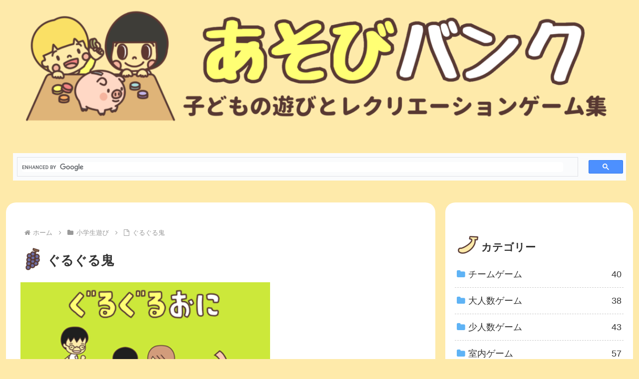

--- FILE ---
content_type: text/html; charset=utf-8
request_url: https://accounts.google.com/o/oauth2/postmessageRelay?parent=https%3A%2F%2F45mix.net&jsh=m%3B%2F_%2Fscs%2Fabc-static%2F_%2Fjs%2Fk%3Dgapi.lb.en.2kN9-TZiXrM.O%2Fd%3D1%2Frs%3DAHpOoo_B4hu0FeWRuWHfxnZ3V0WubwN7Qw%2Fm%3D__features__
body_size: 163
content:
<!DOCTYPE html><html><head><title></title><meta http-equiv="content-type" content="text/html; charset=utf-8"><meta http-equiv="X-UA-Compatible" content="IE=edge"><meta name="viewport" content="width=device-width, initial-scale=1, minimum-scale=1, maximum-scale=1, user-scalable=0"><script src='https://ssl.gstatic.com/accounts/o/2580342461-postmessagerelay.js' nonce="4JWMOxB6Z1He6Qdl4DOOew"></script></head><body><script type="text/javascript" src="https://apis.google.com/js/rpc:shindig_random.js?onload=init" nonce="4JWMOxB6Z1He6Qdl4DOOew"></script></body></html>

--- FILE ---
content_type: text/html; charset=utf-8
request_url: https://www.google.com/recaptcha/api2/aframe
body_size: 113
content:
<!DOCTYPE HTML><html><head><meta http-equiv="content-type" content="text/html; charset=UTF-8"></head><body><script nonce="VDbDETfmRg63b0yLlP6ndw">/** Anti-fraud and anti-abuse applications only. See google.com/recaptcha */ try{var clients={'sodar':'https://pagead2.googlesyndication.com/pagead/sodar?'};window.addEventListener("message",function(a){try{if(a.source===window.parent){var b=JSON.parse(a.data);var c=clients[b['id']];if(c){var d=document.createElement('img');d.src=c+b['params']+'&rc='+(localStorage.getItem("rc::a")?sessionStorage.getItem("rc::b"):"");window.document.body.appendChild(d);sessionStorage.setItem("rc::e",parseInt(sessionStorage.getItem("rc::e")||0)+1);localStorage.setItem("rc::h",'1770089004616');}}}catch(b){}});window.parent.postMessage("_grecaptcha_ready", "*");}catch(b){}</script></body></html>

--- FILE ---
content_type: text/css; charset=utf-8
request_url: https://45mix.net/wp-content/themes/cocoon-child-master/style.css?ver=6.9&fver=20250223114429
body_size: 2665
content:
@charset "UTF-8";

/*!
Theme Name: Cocoon Child
Description: Cocoon専用の子テーマ
Theme URI: https://wp-cocoon.com/
Author: わいひら
Author URI: https://nelog.jp/
Template:   cocoon-master
Version:    1.1.3
*/

/************************************
** 子テーマ用のスタイルを書く
************************************/
/*必要ならばここにコードを書く*/






/* コメント欄 メールアドレス非表示 */
.comment-form-email, .comment-form-url, .comment-notes {
  display: none;
}
/* コメント欄 メールアドレス非表示 */



/* フレーム内 */
.pic_frame {
display: inline-block;
text-align: center;
margin: 5px 0px 15px 0px
}
/* フレーム内 */




/* メインページ見出しミックス特別 */
.article h1 {
    background: url(https://45mix.net/0gazou/budou.png) no-repeat; 
     padding: 12px 0px 10px 53px; 
        margin: 40px 50px 0px 0px;
	border-left:none;
	border-bottom:none;}

.article h2 {
    background: url(https://45mix.net/0gazou/apple.png) no-repeat; 
     padding: 12px 0px 10px 53px; 
        margin: 40px 100px 0px 10px;
	border-left:none;
	border-bottom:none;}

.article h3 {
    background: url(https://45mix.net/0gazou/itigo.png) no-repeat; 
     padding: 12px 0px 10px 53px; 
        margin: 40px 0px 0px 0px;
	border-right:none;
	border-top:none;
	border-left:none;
	border-bottom:none;}

.article h4 {
    background: url(https://45mix.net/0gazou/mikan.png) no-repeat; 
     padding: 12px 0px 10px 53px; 
        margin: 40px 200px 0px 0px;
	border-left:none;
	border-bottom:none;}

/* メインページ見出しミックス特別 */



/* サイドバー見出しミックス特別 */
#sidebar h3  {
    background: url(https://45mix.net/0gazou/banana.png) no-repeat; 
     padding: 12px 0px 10px 53px; 
        margin: 40px 0px 0px 0px;
	border-left:none;
	border-bottom:none;}
/* サイドバー見出しミックス特別 */



/* タグを丸枠で囲む */
.tagcloud a {
font-size: 15px !important;
display: inline-block;
padding: 5px 15px; /*文字と枠との間隔上右下左*/
margin:0px 5px 5px 0px; /*隣との間隔上右下左*/
text-decoration: none;
color: #167ac6;
border-radius: 22px;
border: 1px solid #167ac6;
background-color: #fff;
}
.tagcloud a:hover {transition: 0.3s;color: #000000;background: #99cccc;}
/* タグを丸枠で囲む */



/* コンテンツ一覧・まとめ角丸 */
a.maru{
  border: 1px solid #167ac6;
  border-radius: 20px;
  color: #167ac6;
  padding: 5px 15px;
  text-decoration: none;
  font-size: 14px;
  margin: 5px;
  flex: 1 1 auto;
  display: flex;
  justify-content: space-between;
  transition: all 0.3s ease-in-out;
}

a.maru:hover{transition: 0.3s;color: #000000;background: #99cccc;}
/* コンテンツ一覧・まとめ角丸 */


/* アイキャッチ非表示 */
.eye-catch {display: none;}
/* アイキャッチ非表示 */



/* エントリーカードラベル非表示 */
.entry-card .cat-label{
  display: none;}
/* エントリーカードラベル非表示 */



/** サイドカテゴリ一覧おしゃれに **/
.widget_categories ul li a{ 
  border-bottom: 1px dashed #CCCCCC; /* 下線の種類 */}

.widget_categories ul li a::before{
  font-family: FontAwesome;
  content: "\f07b"; /* FontAwesomeのユニコード */
  color: #5FB3F5; /* アイコンの色 */
  padding-right: 6px;}

.widget_categories > ul > li > a:first-child{ 
  border-top: none;}
/** サイドカテゴリ一覧おしゃれに **/



/*サイドバーウィジェットリンクボタン角丸め*/
.side-link {
font-size:16px; /*文字の大きさ*/
padding: 8px 15px; /*文字と枠との間隔上右下左*/
margin:0px 5px 5px 0px; /*隣との間隔上右下左*/
border-radius: 25px; /*枠線角丸コーナー*/
color: #167ac6; /*文字の色*/
border: 1px solid #167ac6; /*枠線の色*/
background-color: #fff; /*背景の色*/
text-decoration: none; /*アンダーバー非表示*/
display: inline-block; /*inline-block要素、もしくはblock要素にする*/
}
/*サイドバーウィジェットリンクボタン角丸め*/



/*記事一覧アイキャッチ画像の角丸め*/
.card-thumb img,
.widget-entry-card,
.eye-catch img {
	border-radius: 5px;
}
.e-card{border: 1px solid #ccc; /*枠線の太さ、形状、色*/
border-radius: 10px;padding: 8px;} /*角の丸み*/
/*記事一覧アイキャッチ画像の角丸め*/



/*文末カテゴリーボタン角丸め*/
.cat-link {
padding: 9px 15px; /*文字と枠との間隔上右下左*/
font-size:16px; /*文字の大きさ*/
border-radius: 25px; /*枠線角丸コーナー*/
	background-color: #167ac6; /*背景の色*/
}
/*文末カテゴリーボタン角丸め*/



/*文末タグボタン角丸め*/
.tag-link {
font-size:16px; /*文字の大きさ*/
padding: 8px 15px; /*文字と枠との間隔上右下左*/
margin:0px 5px 5px 0px; /*隣との間隔上右下左*/
border-radius: 25px; /*枠線角丸コーナー*/
color: #167ac6; /*文字の色*/
border: 1px solid #167ac6; /*枠線の色*/
background-color: #fff; /*背景の色*/
}
/*文末タグボタン角丸め*/




/*目次の枠線角丸め*/
.toc {
  border-radius: 10px;/*角丸コーナー*/
}
/*目次の枠線角丸め*/



/*ブログカード アイキャッチ画像の角丸め*/
.blogcard-thumbnail img {
  border-radius: 8px; /*画像角丸コーナー*/
}
.blogcard{
	border-radius: 10px; /*枠線角丸コーナー*/
}
/*ブログカード アイキャッチ画像の角丸め*/



/*SNSシェアボタン丸く*/
.sns-share-message{
	font-weight: bold; /*太字*/
	color: #875d5b; /*文字色*/}
.sns-share-buttons {
	flex-wrap: nowrap; /*折り返さない*/
	justify-content: center; /*中央寄せ*/}
.sns-share-buttons a {
	border-radius: 50%; /*丸くする*/
	font-size: 20px; /*アイコンのサイズ*/
	margin: 0 10px; /*ボタン同士の間隔*/}
#main .sns-share a {
	width: 40px; /*ボタンの横幅*/
	height: 40px; /*ボタンの高さ*/}
#main .button-caption {
	display: none; /*キャプション非表示*/}
/*SNSシェアボタン丸く*/




/*カテゴリーページの説明角丸 */
.category-description {
  background-color: #f7f7f7;
  border-radius: 20px;
  border: 1px solid #ddd;
}
/*カテゴリーページの説明角丸 */



/* カテゴリー背角丸 */
.post-meta{
  margin-bottom: 0.5em;
  text-align:right;
  background-color:#F7F7F7;
  color:#555;
  font-size:16px;
  border-radius: 15px;
}
/* カテゴリー背景角丸 */



/*メイン部分の枠を角丸*/
#main {
  border: none;
  border-radius: 20px;
 margin:0px 0px 20px 0px;
}
#sidebar{
  border: none;
  border-radius: 20px;
 margin:0px 0px 20px 0px;}
/*メイン部分の枠を角丸*/



/* 検索ボックス丸 */
.search-box .search-edit {font-size: 14px; padding: 5px 20px;
border-color: #b4ada9; /*枠の色*/
border-radius: 30px; /*角の丸さ*/
height: 50px;}
.search-box .search-submit {top: 0; right: 0px; height: 100%; width: 60px;
color: #fff; /*ボタンの色*/
background-color: #b4ada9; /*ボタンの背景色*/
border-radius: 0 30px 30px 0; /*丸さボタン側*/}
.search-box input::placeholder {color: #b4ada9; /*テキスト色*/}
/* 検索ボックス丸 */



/* 次のページ丸 */
.pagination-next-link {
  background-color: #49add1;
  color: #fff;
  border: none;
  border-radius: 30px;
  box-shadow: 0 2px 6px 0 rgba(0,0,0,0.2); /*「次のページ」部分の影*/
}
.pagination-next-link:hover {
  background-color: #68caee;
  transition: all 0.5s ease;
  color: #fff;
}
.page-numbers {
  color: #49add1;
  border: 1px solid #49add1;
  border-radius: 50%;
  box-shadow: 0 2px 4px 0 rgba(0,0,0,0.2); /*数字部分の影*/
}
.pagination .current {
  background-color: #49add1;
  color: #fff;
}
.page-numbers.dots {
  opacity: 1;
  background: none;
}
.pagination a:hover {
  background-color: #49add1;
  color: #fff;
}
a.prev, a.next {
  display: none;
}
@media screen and (max-width: 480px) {
.page-numbers {
  width: 48px;
  height: 48px;
  line-height: 48px;
}
}
/* 次のページ丸 */









/************************************
** レスポンシブデザイン用のメディアクエリ
************************************/
/*1023px以下*/
@media screen and (max-width: 1023px){
  /*必要ならばここにコードを書く*/
}

/*834px以下*/
@media screen and (max-width: 834px){
  /*必要ならばここにコードを書く*/
}

/*480px以下*/
@media screen and (max-width: 480px){
  /*必要ならばここにコードを書く*/
}
